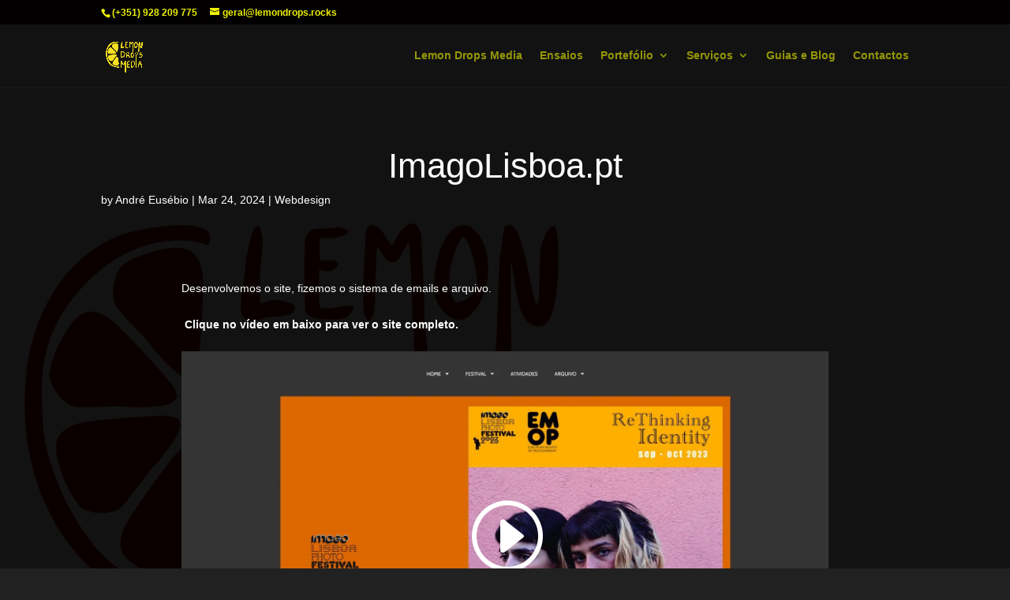

--- FILE ---
content_type: text/css
request_url: https://lemondrops.rocks/wp-content/et-cache/845/et-core-unified-tb-144-deferred-845.min.css?ver=1767034430
body_size: 495
content:
.et-l--body>.et_builder_inner_content>.et_pb_section{background-color:#121212}div.et_pb_section.et_pb_section_0_tb_body{background-size:initial;background-position:left center;background-blend-mode:color-burn;background-image:url(https://lemondrops.rocks/wp-content/uploads/2024/02/logo-transparente.png)!important}.et_pb_section_0_tb_body.et_pb_section,.et_pb_section_2_tb_body.et_pb_section{background-color:#121212!important}.et_pb_row_0_tb_body,.et_pb_column_0_tb_body{background-color:RGBA(255,255,255,0)}.et_pb_post_title_0_tb_body .et_pb_title_container h1.entry-title,.et_pb_post_title_0_tb_body .et_pb_title_container h2.entry-title,.et_pb_post_title_0_tb_body .et_pb_title_container h3.entry-title,.et_pb_post_title_0_tb_body .et_pb_title_container h4.entry-title,.et_pb_post_title_0_tb_body .et_pb_title_container h5.entry-title,.et_pb_post_title_0_tb_body .et_pb_title_container h6.entry-title{font-family:'Anton',Helvetica,Arial,Lucida,sans-serif;font-size:44px;text-align:center}.et_pb_post_content_0_tb_body{color:#FFFFFF!important;background-color:RGBA(255,255,255,0)}.et_pb_post_content_0_tb_body h1,.et_pb_post_content_0_tb_body h2,.et_pb_post_content_0_tb_body h3,.et_pb_post_content_0_tb_body h4,.et_pb_post_content_0_tb_body h5,.et_pb_post_content_0_tb_body h6{font-family:'Anton',Helvetica,Arial,Lucida,sans-serif;color:#FFFFFF!important}div.et_pb_section.et_pb_section_1_tb_body,div.et_pb_section.et_pb_section_2_tb_body{background-size:initial;background-position:center bottom 0px;background-image:url(https://lemondrops.rocks/wp-content/uploads/2024/02/financial-planning-33.png)!important}.et_pb_row_1_tb_body{background-color:#FFFFFF;border-radius:30px 30px 30px 30px;overflow:hidden}.et_pb_row_1_tb_body.et_pb_row{padding-top:60px!important;padding-right:5vw!important;padding-bottom:60px!important;padding-left:5vw!important;margin-bottom:30px!important;padding-top:60px;padding-right:5vw;padding-bottom:60px;padding-left:5vw}.et_pb_row_1_tb_body,body #page-container .et-db #et-boc .et-l .et_pb_row_1_tb_body.et_pb_row,body.et_pb_pagebuilder_layout.single #page-container #et-boc .et-l .et_pb_row_1_tb_body.et_pb_row,body.et_pb_pagebuilder_layout.single.et_full_width_page #page-container #et-boc .et-l .et_pb_row_1_tb_body.et_pb_row{max-width:1280px}.et_pb_blurb_0_tb_body.et_pb_blurb .et_pb_module_header,.et_pb_blurb_0_tb_body.et_pb_blurb .et_pb_module_header a,.et_pb_blurb_1_tb_body.et_pb_blurb .et_pb_module_header,.et_pb_blurb_1_tb_body.et_pb_blurb .et_pb_module_header a,.et_pb_blurb_2_tb_body.et_pb_blurb .et_pb_module_header,.et_pb_blurb_2_tb_body.et_pb_blurb .et_pb_module_header a{font-family:'Anton',Helvetica,Arial,Lucida,sans-serif;font-size:16px;letter-spacing:1px;line-height:1.6em}.et_pb_blurb_0_tb_body.et_pb_blurb p,.et_pb_blurb_1_tb_body.et_pb_blurb p,.et_pb_blurb_2_tb_body.et_pb_blurb p{line-height:1.8em}.et_pb_blurb_0_tb_body.et_pb_blurb,.et_pb_blurb_1_tb_body.et_pb_blurb,.et_pb_blurb_2_tb_body.et_pb_blurb{font-family:'Inter',Helvetica,Arial,Lucida,sans-serif;font-size:16px;line-height:1.8em}.et_pb_blurb_0_tb_body.et_pb_blurb .et_pb_blurb_description a,.et_pb_blurb_1_tb_body.et_pb_blurb .et_pb_blurb_description a,.et_pb_blurb_2_tb_body.et_pb_blurb .et_pb_blurb_description a{color:#666666!important}.et_pb_blurb_0_tb_body .et_pb_main_blurb_image .et_pb_only_image_mode_wrap,.et_pb_blurb_0_tb_body .et_pb_main_blurb_image .et-pb-icon,.et_pb_blurb_1_tb_body .et_pb_main_blurb_image .et_pb_only_image_mode_wrap,.et_pb_blurb_1_tb_body .et_pb_main_blurb_image .et-pb-icon,.et_pb_blurb_2_tb_body .et_pb_main_blurb_image .et_pb_only_image_mode_wrap,.et_pb_blurb_2_tb_body .et_pb_main_blurb_image .et-pb-icon{border-radius:100px 100px 100px 100px;overflow:hidden;border-width:2px;border-color:#000000;padding-top:16px!important;padding-right:16px!important;padding-bottom:16px!important;padding-left:16px!important;background-color:RGBA(255,255,255,0)}.et_pb_blurb_0_tb_body .et-pb-icon,.et_pb_blurb_1_tb_body .et-pb-icon,.et_pb_blurb_2_tb_body .et-pb-icon{font-size:16px;color:#000000;font-family:ETmodules!important;font-weight:400!important}.et_pb_blurb_0_tb_body .et_pb_blurb_content,.et_pb_blurb_1_tb_body .et_pb_blurb_content,.et_pb_blurb_2_tb_body .et_pb_blurb_content{max-width:100%}.et_pb_image_0_tb_body{text-align:left;margin-left:0}.et_pb_text_0_tb_body h5,.et_pb_text_2_tb_body h5{font-family:'Anton',Helvetica,Arial,Lucida,sans-serif;font-size:20px;color:#d3eb42!important;letter-spacing:1px;line-height:1.6em}.et_pb_text_0_tb_body{margin-bottom:0px!important}.et_pb_text_1_tb_body.et_pb_text,.et_pb_text_3_tb_body.et_pb_text,.et_pb_text_4_tb_body.et_pb_text{color:rgba(255,255,255,0.7)!important}.et_pb_text_1_tb_body,.et_pb_text_3_tb_body,.et_pb_text_4_tb_body{line-height:1.8em;font-family:'Inter',Helvetica,Arial,Lucida,sans-serif;font-size:16px;line-height:1.8em}.et_pb_text_2_tb_body{margin-bottom:-4px!important}@media only screen and (max-width:980px){.et_pb_row_1_tb_body.et_pb_row{padding-top:30px!important;padding-right:30px!important;padding-bottom:30px!important;padding-left:30px!important;padding-top:30px!important;padding-right:30px!important;padding-bottom:30px!important;padding-left:30px!important}.et_pb_blurb_0_tb_body.et_pb_blurb .et_pb_module_header,.et_pb_blurb_0_tb_body.et_pb_blurb .et_pb_module_header a,.et_pb_blurb_0_tb_body.et_pb_blurb,.et_pb_blurb_1_tb_body.et_pb_blurb .et_pb_module_header,.et_pb_blurb_1_tb_body.et_pb_blurb .et_pb_module_header a,.et_pb_blurb_1_tb_body.et_pb_blurb,.et_pb_blurb_2_tb_body.et_pb_blurb .et_pb_module_header,.et_pb_blurb_2_tb_body.et_pb_blurb .et_pb_module_header a,.et_pb_blurb_2_tb_body.et_pb_blurb,.et_pb_text_1_tb_body,.et_pb_text_3_tb_body,.et_pb_text_4_tb_body{font-size:15px}.et_pb_image_0_tb_body .et_pb_image_wrap img{width:auto}.et_pb_text_0_tb_body h5,.et_pb_text_2_tb_body h5{font-size:16px}}@media only screen and (max-width:767px){.et_pb_row_1_tb_body.et_pb_row{padding-top:20px!important;padding-right:20px!important;padding-bottom:20px!important;padding-left:20px!important;padding-top:20px!important;padding-right:20px!important;padding-bottom:20px!important;padding-left:20px!important}.et_pb_blurb_0_tb_body.et_pb_blurb .et_pb_module_header,.et_pb_blurb_0_tb_body.et_pb_blurb .et_pb_module_header a,.et_pb_blurb_0_tb_body.et_pb_blurb,.et_pb_blurb_1_tb_body.et_pb_blurb .et_pb_module_header,.et_pb_blurb_1_tb_body.et_pb_blurb .et_pb_module_header a,.et_pb_blurb_1_tb_body.et_pb_blurb,.et_pb_blurb_2_tb_body.et_pb_blurb .et_pb_module_header,.et_pb_blurb_2_tb_body.et_pb_blurb .et_pb_module_header a,.et_pb_blurb_2_tb_body.et_pb_blurb,.et_pb_text_0_tb_body h5,.et_pb_text_1_tb_body,.et_pb_text_2_tb_body h5,.et_pb_text_3_tb_body,.et_pb_text_4_tb_body{font-size:14px}.et_pb_image_0_tb_body .et_pb_image_wrap img{width:auto}}.et_pb_section_0.et_pb_section{background-color:RGBA(255,255,255,0)!important}.et_pb_video_0 .et_pb_video_overlay_hover:hover{background-color:rgba(0,0,0,.6)}